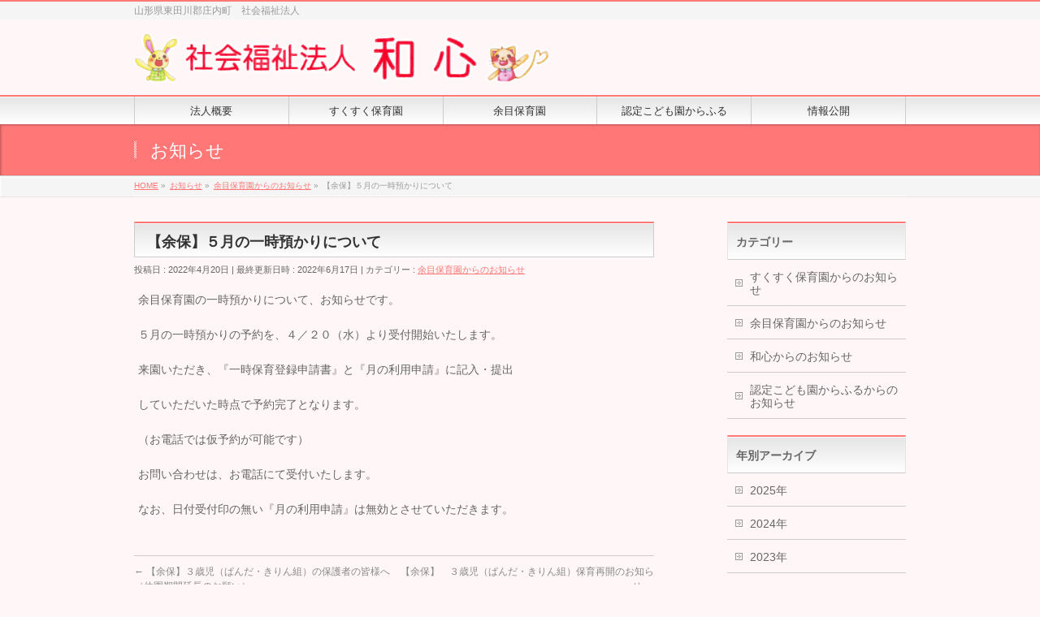

--- FILE ---
content_type: text/html; charset=UTF-8
request_url: http://shafuku-washin.com/info/%E3%80%90%E4%BD%99%E4%BF%9D%E3%80%91%EF%BC%95%E6%9C%88%E3%81%AE%E4%B8%80%E6%99%82%E9%A0%90%E3%81%8B%E3%82%8A%E3%81%AB%E3%81%A4%E3%81%84%E3%81%A6
body_size: 40043
content:
<!DOCTYPE html>
<!--[if IE]>
<meta http-equiv="X-UA-Compatible" content="IE=Edge">
<![endif]-->
<html xmlns:fb="http://ogp.me/ns/fb#" lang="ja">
<head>
<meta charset="UTF-8" />
<link rel="start" href="http://shafuku-washin.com" title="HOME" />

<meta id="viewport" name="viewport" content="width=device-width, initial-scale=1">
<title>【余保】５月の一時預かりについて | 余目保育園からのお知らせ | 社会福祉法人　和心</title>
<!--[if lt IE 9]><script src="http://shafuku-washin.com/wp-content/themes/biz-vektor/js/html5.js"></script><![endif]-->
<meta name='robots' content='max-image-preview:large' />
<meta name="keywords" content="社会福祉法人,和心,保育園,すくすく,余目,庄内町" />
<link rel='dns-prefetch' href='//maxcdn.bootstrapcdn.com' />
<link rel='dns-prefetch' href='//fonts.googleapis.com' />
<link rel="alternate" type="application/rss+xml" title="社会福祉法人　和心 &raquo; フィード" href="http://shafuku-washin.com/feed" />
<link rel="alternate" type="application/rss+xml" title="社会福祉法人　和心 &raquo; コメントフィード" href="http://shafuku-washin.com/comments/feed" />
<meta name="description" content="余目保育園の一時預かりについて、お知らせです。５月の一時預かりの予約を、４／２０（水）より受付開始いたします。来園いただき、『一時保育登録申請書』と『月の利用申請』に記入・提出していただいた時点で予約完了となります。（お電話では仮予約が可能です）お問い合わせは、お電話にて受付いたします。なお、日付受付印の無い『月の利用申請』は無効とさせていただきます。" />
<style type="text/css">.keyColorBG,.keyColorBGh:hover,.keyColor_bg,.keyColor_bg_hover:hover{background-color: #c30000;}.keyColorCl,.keyColorClh:hover,.keyColor_txt,.keyColor_txt_hover:hover{color: #c30000;}.keyColorBd,.keyColorBdh:hover,.keyColor_border,.keyColor_border_hover:hover{border-color: #c30000;}.color_keyBG,.color_keyBGh:hover,.color_key_bg,.color_key_bg_hover:hover{background-color: #c30000;}.color_keyCl,.color_keyClh:hover,.color_key_txt,.color_key_txt_hover:hover{color: #c30000;}.color_keyBd,.color_keyBdh:hover,.color_key_border,.color_key_border_hover:hover{border-color: #c30000;}</style>
<script type="text/javascript">
window._wpemojiSettings = {"baseUrl":"https:\/\/s.w.org\/images\/core\/emoji\/14.0.0\/72x72\/","ext":".png","svgUrl":"https:\/\/s.w.org\/images\/core\/emoji\/14.0.0\/svg\/","svgExt":".svg","source":{"concatemoji":"http:\/\/shafuku-washin.com\/wp-includes\/js\/wp-emoji-release.min.js?ver=6.2.8"}};
/*! This file is auto-generated */
!function(e,a,t){var n,r,o,i=a.createElement("canvas"),p=i.getContext&&i.getContext("2d");function s(e,t){p.clearRect(0,0,i.width,i.height),p.fillText(e,0,0);e=i.toDataURL();return p.clearRect(0,0,i.width,i.height),p.fillText(t,0,0),e===i.toDataURL()}function c(e){var t=a.createElement("script");t.src=e,t.defer=t.type="text/javascript",a.getElementsByTagName("head")[0].appendChild(t)}for(o=Array("flag","emoji"),t.supports={everything:!0,everythingExceptFlag:!0},r=0;r<o.length;r++)t.supports[o[r]]=function(e){if(p&&p.fillText)switch(p.textBaseline="top",p.font="600 32px Arial",e){case"flag":return s("\ud83c\udff3\ufe0f\u200d\u26a7\ufe0f","\ud83c\udff3\ufe0f\u200b\u26a7\ufe0f")?!1:!s("\ud83c\uddfa\ud83c\uddf3","\ud83c\uddfa\u200b\ud83c\uddf3")&&!s("\ud83c\udff4\udb40\udc67\udb40\udc62\udb40\udc65\udb40\udc6e\udb40\udc67\udb40\udc7f","\ud83c\udff4\u200b\udb40\udc67\u200b\udb40\udc62\u200b\udb40\udc65\u200b\udb40\udc6e\u200b\udb40\udc67\u200b\udb40\udc7f");case"emoji":return!s("\ud83e\udef1\ud83c\udffb\u200d\ud83e\udef2\ud83c\udfff","\ud83e\udef1\ud83c\udffb\u200b\ud83e\udef2\ud83c\udfff")}return!1}(o[r]),t.supports.everything=t.supports.everything&&t.supports[o[r]],"flag"!==o[r]&&(t.supports.everythingExceptFlag=t.supports.everythingExceptFlag&&t.supports[o[r]]);t.supports.everythingExceptFlag=t.supports.everythingExceptFlag&&!t.supports.flag,t.DOMReady=!1,t.readyCallback=function(){t.DOMReady=!0},t.supports.everything||(n=function(){t.readyCallback()},a.addEventListener?(a.addEventListener("DOMContentLoaded",n,!1),e.addEventListener("load",n,!1)):(e.attachEvent("onload",n),a.attachEvent("onreadystatechange",function(){"complete"===a.readyState&&t.readyCallback()})),(e=t.source||{}).concatemoji?c(e.concatemoji):e.wpemoji&&e.twemoji&&(c(e.twemoji),c(e.wpemoji)))}(window,document,window._wpemojiSettings);
</script>
<style type="text/css">
img.wp-smiley,
img.emoji {
	display: inline !important;
	border: none !important;
	box-shadow: none !important;
	height: 1em !important;
	width: 1em !important;
	margin: 0 0.07em !important;
	vertical-align: -0.1em !important;
	background: none !important;
	padding: 0 !important;
}
</style>
	<link rel='stylesheet' id='wp-block-library-css' href='http://shafuku-washin.com/wp-includes/css/dist/block-library/style.min.css?ver=6.2.8' type='text/css' media='all' />
<link rel='stylesheet' id='classic-theme-styles-css' href='http://shafuku-washin.com/wp-includes/css/classic-themes.min.css?ver=6.2.8' type='text/css' media='all' />
<style id='global-styles-inline-css' type='text/css'>
body{--wp--preset--color--black: #000000;--wp--preset--color--cyan-bluish-gray: #abb8c3;--wp--preset--color--white: #ffffff;--wp--preset--color--pale-pink: #f78da7;--wp--preset--color--vivid-red: #cf2e2e;--wp--preset--color--luminous-vivid-orange: #ff6900;--wp--preset--color--luminous-vivid-amber: #fcb900;--wp--preset--color--light-green-cyan: #7bdcb5;--wp--preset--color--vivid-green-cyan: #00d084;--wp--preset--color--pale-cyan-blue: #8ed1fc;--wp--preset--color--vivid-cyan-blue: #0693e3;--wp--preset--color--vivid-purple: #9b51e0;--wp--preset--gradient--vivid-cyan-blue-to-vivid-purple: linear-gradient(135deg,rgba(6,147,227,1) 0%,rgb(155,81,224) 100%);--wp--preset--gradient--light-green-cyan-to-vivid-green-cyan: linear-gradient(135deg,rgb(122,220,180) 0%,rgb(0,208,130) 100%);--wp--preset--gradient--luminous-vivid-amber-to-luminous-vivid-orange: linear-gradient(135deg,rgba(252,185,0,1) 0%,rgba(255,105,0,1) 100%);--wp--preset--gradient--luminous-vivid-orange-to-vivid-red: linear-gradient(135deg,rgba(255,105,0,1) 0%,rgb(207,46,46) 100%);--wp--preset--gradient--very-light-gray-to-cyan-bluish-gray: linear-gradient(135deg,rgb(238,238,238) 0%,rgb(169,184,195) 100%);--wp--preset--gradient--cool-to-warm-spectrum: linear-gradient(135deg,rgb(74,234,220) 0%,rgb(151,120,209) 20%,rgb(207,42,186) 40%,rgb(238,44,130) 60%,rgb(251,105,98) 80%,rgb(254,248,76) 100%);--wp--preset--gradient--blush-light-purple: linear-gradient(135deg,rgb(255,206,236) 0%,rgb(152,150,240) 100%);--wp--preset--gradient--blush-bordeaux: linear-gradient(135deg,rgb(254,205,165) 0%,rgb(254,45,45) 50%,rgb(107,0,62) 100%);--wp--preset--gradient--luminous-dusk: linear-gradient(135deg,rgb(255,203,112) 0%,rgb(199,81,192) 50%,rgb(65,88,208) 100%);--wp--preset--gradient--pale-ocean: linear-gradient(135deg,rgb(255,245,203) 0%,rgb(182,227,212) 50%,rgb(51,167,181) 100%);--wp--preset--gradient--electric-grass: linear-gradient(135deg,rgb(202,248,128) 0%,rgb(113,206,126) 100%);--wp--preset--gradient--midnight: linear-gradient(135deg,rgb(2,3,129) 0%,rgb(40,116,252) 100%);--wp--preset--duotone--dark-grayscale: url('#wp-duotone-dark-grayscale');--wp--preset--duotone--grayscale: url('#wp-duotone-grayscale');--wp--preset--duotone--purple-yellow: url('#wp-duotone-purple-yellow');--wp--preset--duotone--blue-red: url('#wp-duotone-blue-red');--wp--preset--duotone--midnight: url('#wp-duotone-midnight');--wp--preset--duotone--magenta-yellow: url('#wp-duotone-magenta-yellow');--wp--preset--duotone--purple-green: url('#wp-duotone-purple-green');--wp--preset--duotone--blue-orange: url('#wp-duotone-blue-orange');--wp--preset--font-size--small: 13px;--wp--preset--font-size--medium: 20px;--wp--preset--font-size--large: 36px;--wp--preset--font-size--x-large: 42px;--wp--preset--spacing--20: 0.44rem;--wp--preset--spacing--30: 0.67rem;--wp--preset--spacing--40: 1rem;--wp--preset--spacing--50: 1.5rem;--wp--preset--spacing--60: 2.25rem;--wp--preset--spacing--70: 3.38rem;--wp--preset--spacing--80: 5.06rem;--wp--preset--shadow--natural: 6px 6px 9px rgba(0, 0, 0, 0.2);--wp--preset--shadow--deep: 12px 12px 50px rgba(0, 0, 0, 0.4);--wp--preset--shadow--sharp: 6px 6px 0px rgba(0, 0, 0, 0.2);--wp--preset--shadow--outlined: 6px 6px 0px -3px rgba(255, 255, 255, 1), 6px 6px rgba(0, 0, 0, 1);--wp--preset--shadow--crisp: 6px 6px 0px rgba(0, 0, 0, 1);}:where(.is-layout-flex){gap: 0.5em;}body .is-layout-flow > .alignleft{float: left;margin-inline-start: 0;margin-inline-end: 2em;}body .is-layout-flow > .alignright{float: right;margin-inline-start: 2em;margin-inline-end: 0;}body .is-layout-flow > .aligncenter{margin-left: auto !important;margin-right: auto !important;}body .is-layout-constrained > .alignleft{float: left;margin-inline-start: 0;margin-inline-end: 2em;}body .is-layout-constrained > .alignright{float: right;margin-inline-start: 2em;margin-inline-end: 0;}body .is-layout-constrained > .aligncenter{margin-left: auto !important;margin-right: auto !important;}body .is-layout-constrained > :where(:not(.alignleft):not(.alignright):not(.alignfull)){max-width: var(--wp--style--global--content-size);margin-left: auto !important;margin-right: auto !important;}body .is-layout-constrained > .alignwide{max-width: var(--wp--style--global--wide-size);}body .is-layout-flex{display: flex;}body .is-layout-flex{flex-wrap: wrap;align-items: center;}body .is-layout-flex > *{margin: 0;}:where(.wp-block-columns.is-layout-flex){gap: 2em;}.has-black-color{color: var(--wp--preset--color--black) !important;}.has-cyan-bluish-gray-color{color: var(--wp--preset--color--cyan-bluish-gray) !important;}.has-white-color{color: var(--wp--preset--color--white) !important;}.has-pale-pink-color{color: var(--wp--preset--color--pale-pink) !important;}.has-vivid-red-color{color: var(--wp--preset--color--vivid-red) !important;}.has-luminous-vivid-orange-color{color: var(--wp--preset--color--luminous-vivid-orange) !important;}.has-luminous-vivid-amber-color{color: var(--wp--preset--color--luminous-vivid-amber) !important;}.has-light-green-cyan-color{color: var(--wp--preset--color--light-green-cyan) !important;}.has-vivid-green-cyan-color{color: var(--wp--preset--color--vivid-green-cyan) !important;}.has-pale-cyan-blue-color{color: var(--wp--preset--color--pale-cyan-blue) !important;}.has-vivid-cyan-blue-color{color: var(--wp--preset--color--vivid-cyan-blue) !important;}.has-vivid-purple-color{color: var(--wp--preset--color--vivid-purple) !important;}.has-black-background-color{background-color: var(--wp--preset--color--black) !important;}.has-cyan-bluish-gray-background-color{background-color: var(--wp--preset--color--cyan-bluish-gray) !important;}.has-white-background-color{background-color: var(--wp--preset--color--white) !important;}.has-pale-pink-background-color{background-color: var(--wp--preset--color--pale-pink) !important;}.has-vivid-red-background-color{background-color: var(--wp--preset--color--vivid-red) !important;}.has-luminous-vivid-orange-background-color{background-color: var(--wp--preset--color--luminous-vivid-orange) !important;}.has-luminous-vivid-amber-background-color{background-color: var(--wp--preset--color--luminous-vivid-amber) !important;}.has-light-green-cyan-background-color{background-color: var(--wp--preset--color--light-green-cyan) !important;}.has-vivid-green-cyan-background-color{background-color: var(--wp--preset--color--vivid-green-cyan) !important;}.has-pale-cyan-blue-background-color{background-color: var(--wp--preset--color--pale-cyan-blue) !important;}.has-vivid-cyan-blue-background-color{background-color: var(--wp--preset--color--vivid-cyan-blue) !important;}.has-vivid-purple-background-color{background-color: var(--wp--preset--color--vivid-purple) !important;}.has-black-border-color{border-color: var(--wp--preset--color--black) !important;}.has-cyan-bluish-gray-border-color{border-color: var(--wp--preset--color--cyan-bluish-gray) !important;}.has-white-border-color{border-color: var(--wp--preset--color--white) !important;}.has-pale-pink-border-color{border-color: var(--wp--preset--color--pale-pink) !important;}.has-vivid-red-border-color{border-color: var(--wp--preset--color--vivid-red) !important;}.has-luminous-vivid-orange-border-color{border-color: var(--wp--preset--color--luminous-vivid-orange) !important;}.has-luminous-vivid-amber-border-color{border-color: var(--wp--preset--color--luminous-vivid-amber) !important;}.has-light-green-cyan-border-color{border-color: var(--wp--preset--color--light-green-cyan) !important;}.has-vivid-green-cyan-border-color{border-color: var(--wp--preset--color--vivid-green-cyan) !important;}.has-pale-cyan-blue-border-color{border-color: var(--wp--preset--color--pale-cyan-blue) !important;}.has-vivid-cyan-blue-border-color{border-color: var(--wp--preset--color--vivid-cyan-blue) !important;}.has-vivid-purple-border-color{border-color: var(--wp--preset--color--vivid-purple) !important;}.has-vivid-cyan-blue-to-vivid-purple-gradient-background{background: var(--wp--preset--gradient--vivid-cyan-blue-to-vivid-purple) !important;}.has-light-green-cyan-to-vivid-green-cyan-gradient-background{background: var(--wp--preset--gradient--light-green-cyan-to-vivid-green-cyan) !important;}.has-luminous-vivid-amber-to-luminous-vivid-orange-gradient-background{background: var(--wp--preset--gradient--luminous-vivid-amber-to-luminous-vivid-orange) !important;}.has-luminous-vivid-orange-to-vivid-red-gradient-background{background: var(--wp--preset--gradient--luminous-vivid-orange-to-vivid-red) !important;}.has-very-light-gray-to-cyan-bluish-gray-gradient-background{background: var(--wp--preset--gradient--very-light-gray-to-cyan-bluish-gray) !important;}.has-cool-to-warm-spectrum-gradient-background{background: var(--wp--preset--gradient--cool-to-warm-spectrum) !important;}.has-blush-light-purple-gradient-background{background: var(--wp--preset--gradient--blush-light-purple) !important;}.has-blush-bordeaux-gradient-background{background: var(--wp--preset--gradient--blush-bordeaux) !important;}.has-luminous-dusk-gradient-background{background: var(--wp--preset--gradient--luminous-dusk) !important;}.has-pale-ocean-gradient-background{background: var(--wp--preset--gradient--pale-ocean) !important;}.has-electric-grass-gradient-background{background: var(--wp--preset--gradient--electric-grass) !important;}.has-midnight-gradient-background{background: var(--wp--preset--gradient--midnight) !important;}.has-small-font-size{font-size: var(--wp--preset--font-size--small) !important;}.has-medium-font-size{font-size: var(--wp--preset--font-size--medium) !important;}.has-large-font-size{font-size: var(--wp--preset--font-size--large) !important;}.has-x-large-font-size{font-size: var(--wp--preset--font-size--x-large) !important;}
.wp-block-navigation a:where(:not(.wp-element-button)){color: inherit;}
:where(.wp-block-columns.is-layout-flex){gap: 2em;}
.wp-block-pullquote{font-size: 1.5em;line-height: 1.6;}
</style>
<link rel='stylesheet' id='foobox-free-min-css' href='http://shafuku-washin.com/wp-content/plugins/foobox-image-lightbox/free/css/foobox.free.min.css?ver=2.7.27' type='text/css' media='all' />
<link rel='stylesheet' id='Biz_Vektor_common_style-css' href='http://shafuku-washin.com/wp-content/themes/biz-vektor/css/bizvektor_common_min.css?ver=1.9.12' type='text/css' media='all' />
<link rel='stylesheet' id='Biz_Vektor_Design_style-css' href='http://shafuku-washin.com/wp-content/themes/biz-vektor/design_skins/001/001.css?ver=1.9.12' type='text/css' media='all' />
<link rel='stylesheet' id='Biz_Vektor_plugin_sns_style-css' href='http://shafuku-washin.com/wp-content/themes/biz-vektor/plugins/sns/style_bizvektor_sns.css?ver=6.2.8' type='text/css' media='all' />
<link rel='stylesheet' id='Biz_Vektor_add_font_awesome-css' href='//maxcdn.bootstrapcdn.com/font-awesome/4.3.0/css/font-awesome.min.css?ver=6.2.8' type='text/css' media='all' />
<link rel='stylesheet' id='Biz_Vektor_add_web_fonts-css' href='//fonts.googleapis.com/css?family=Droid+Sans%3A700%7CLato%3A900%7CAnton&#038;ver=6.2.8' type='text/css' media='all' />
<link rel='stylesheet' id='tablepress-default-css' href='http://shafuku-washin.com/wp-content/tablepress-combined.min.css?ver=32' type='text/css' media='all' />
<script type='text/javascript' src='http://shafuku-washin.com/wp-includes/js/jquery/jquery.min.js?ver=3.6.4' id='jquery-core-js'></script>
<script type='text/javascript' src='http://shafuku-washin.com/wp-includes/js/jquery/jquery-migrate.min.js?ver=3.4.0' id='jquery-migrate-js'></script>
<script type='text/javascript' id='foobox-free-min-js-before'>
/* Run FooBox FREE (v2.7.27) */
var FOOBOX = window.FOOBOX = {
	ready: true,
	disableOthers: false,
	o: {wordpress: { enabled: true }, countMessage:'image %index of %total', captions: { dataTitle: ["captionTitle","title"], dataDesc: ["captionDesc","description"] }, excludes:'.fbx-link,.nofoobox,.nolightbox,a[href*="pinterest.com/pin/create/button/"]', affiliate : { enabled: false }},
	selectors: [
		".gallery", ".wp-block-gallery", ".wp-caption", ".wp-block-image", "a:has(img[class*=wp-image-])", ".foobox"
	],
	pre: function( $ ){
		// Custom JavaScript (Pre)
		
	},
	post: function( $ ){
		// Custom JavaScript (Post)
		
		// Custom Captions Code
		
	},
	custom: function( $ ){
		// Custom Extra JS
		
	}
};
</script>
<script type='text/javascript' src='http://shafuku-washin.com/wp-content/plugins/foobox-image-lightbox/free/js/foobox.free.min.js?ver=2.7.27' id='foobox-free-min-js'></script>
<link rel="https://api.w.org/" href="http://shafuku-washin.com/wp-json/" /><link rel="EditURI" type="application/rsd+xml" title="RSD" href="http://shafuku-washin.com/xmlrpc.php?rsd" />
<link rel="wlwmanifest" type="application/wlwmanifest+xml" href="http://shafuku-washin.com/wp-includes/wlwmanifest.xml" />
<link rel="canonical" href="http://shafuku-washin.com/info/%e3%80%90%e4%bd%99%e4%bf%9d%e3%80%91%ef%bc%95%e6%9c%88%e3%81%ae%e4%b8%80%e6%99%82%e9%a0%90%e3%81%8b%e3%82%8a%e3%81%ab%e3%81%a4%e3%81%84%e3%81%a6" />
<link rel='shortlink' href='http://shafuku-washin.com/?p=2279' />
<link rel="alternate" type="application/json+oembed" href="http://shafuku-washin.com/wp-json/oembed/1.0/embed?url=http%3A%2F%2Fshafuku-washin.com%2Finfo%2F%25e3%2580%2590%25e4%25bd%2599%25e4%25bf%259d%25e3%2580%2591%25ef%25bc%2595%25e6%259c%2588%25e3%2581%25ae%25e4%25b8%2580%25e6%2599%2582%25e9%25a0%2590%25e3%2581%258b%25e3%2582%258a%25e3%2581%25ab%25e3%2581%25a4%25e3%2581%2584%25e3%2581%25a6" />
<link rel="alternate" type="text/xml+oembed" href="http://shafuku-washin.com/wp-json/oembed/1.0/embed?url=http%3A%2F%2Fshafuku-washin.com%2Finfo%2F%25e3%2580%2590%25e4%25bd%2599%25e4%25bf%259d%25e3%2580%2591%25ef%25bc%2595%25e6%259c%2588%25e3%2581%25ae%25e4%25b8%2580%25e6%2599%2582%25e9%25a0%2590%25e3%2581%258b%25e3%2582%258a%25e3%2581%25ab%25e3%2581%25a4%25e3%2581%2584%25e3%2581%25a6&#038;format=xml" />
<!-- [ BizVektor OGP ] -->
<meta property="og:site_name" content="社会福祉法人　和心" />
<meta property="og:url" content="http://shafuku-washin.com/info/%e3%80%90%e4%bd%99%e4%bf%9d%e3%80%91%ef%bc%95%e6%9c%88%e3%81%ae%e4%b8%80%e6%99%82%e9%a0%90%e3%81%8b%e3%82%8a%e3%81%ab%e3%81%a4%e3%81%84%e3%81%a6" />
<meta property="fb:app_id" content="" />
<meta property="og:type" content="article" />
<meta property="og:title" content="【余保】５月の一時預かりについて | 社会福祉法人　和心" />
<meta property="og:description" content="余目保育園の一時預かりについて、お知らせです。  ５月の一時預かりの予約を、４／２０（水）より受付開始いたします。  来園いただき、『一時保育登録申請書』と『月の利用申請』に記入・提出  していただいた時点で予約完了となります。  （お電話では仮予約が可能です）  お問い合わせは、お電話にて受付いたします。  なお、日付受付印の無い『月の利用申請』は無効とさせていただきます。" />
<!-- [ /BizVektor OGP ] -->
<!--[if lte IE 8]>
<link rel="stylesheet" type="text/css" media="all" href="http://shafuku-washin.com/wp-content/themes/biz-vektor/design_skins/001/001_oldie.css" />
<![endif]-->
<link rel="pingback" href="http://shafuku-washin.com/xmlrpc.php" />
<style type="text/css" id="custom-background-css">
body.custom-background { background-color: #fff7f7; }
</style>
	<link rel="icon" href="http://shafuku-washin.com/wp-content/uploads/2017/01/cropped-logo-32x32.png" sizes="32x32" />
<link rel="icon" href="http://shafuku-washin.com/wp-content/uploads/2017/01/cropped-logo-192x192.png" sizes="192x192" />
<link rel="apple-touch-icon" href="http://shafuku-washin.com/wp-content/uploads/2017/01/cropped-logo-180x180.png" />
<meta name="msapplication-TileImage" content="http://shafuku-washin.com/wp-content/uploads/2017/01/cropped-logo-270x270.png" />
		<style type="text/css">
a	{ color:#ff7777; }
a:hover	{ color:#dd3333;}

a.btn,
.linkBtn.linkBtnS a,
.linkBtn.linkBtnM a,
.moreLink a,
.btn.btnS a,
.btn.btnM a,
.btn.btnL a,
#content p.btn.btnL input,
input[type=button],
input[type=submit],
#searchform input[type=submit],
p.form-submit input[type=submit],
form#searchform input#searchsubmit,
#content form input.wpcf7-submit,
#confirm-button input	{ background-color:#ff7777;color:#f5f5f5; }

.moreLink a:hover,
.btn.btnS a:hover,
.btn.btnM a:hover,
.btn.btnL a:hover	{ background-color:#dd3333; color:#f5f5f5;}

#headerTop { border-top-color:#ff7777;}
#header #headContact #headContactTel	{color:#ff7777;}

#gMenu	{ border-top:2px solid #ff7777; }
#gMenu h3.assistive-text {
background-color:#ff7777;
border-right:1px solid #ba0000;
background: -webkit-gradient(linear, 0 0, 0 bottom, from(#ff7777), to(#ba0000));
background: -moz-linear-gradient(#ff7777, #ba0000);
background: linear-gradient(#ff7777, #ba0000);
-ms-filter: "progid:DXImageTransform.Microsoft.Gradient(StartColorStr=#ff7777, EndColorStr=#ba0000)";
}

#gMenu .menu li.current_page_item > a,
#gMenu .menu li > a:hover { background-color:#ff7777; }

#pageTitBnr	{ background-color:#ff7777; }

#panList a	{ color:#ff7777; }
#panList a:hover	{ color:#dd3333; }

#content h2,
#content h1.contentTitle,
#content h1.entryPostTitle { border-top:2px solid #ff7777;}
#content h3	{ border-left-color:#ff7777;}
#content h4,
#content dt	{ color:#ff7777; }

#content .infoList .infoCate a:hover	{ background-color:#ff7777; }

#content .child_page_block h4 a	{ border-color:#ff7777; }
#content .child_page_block h4 a:hover,
#content .child_page_block p a:hover	{ color:#ff7777; }

#content .childPageBox ul li.current_page_item li a	{ color:#ff7777; }

#content .mainFootContact p.mainFootTxt span.mainFootTel	{ color:#ff7777; }
#content .mainFootContact .mainFootBt a			{ background-color:#ff7777; }
#content .mainFootContact .mainFootBt a:hover	{ background-color:#dd3333; }

.sideTower .localHead	{ border-top-color:#ff7777; }
.sideTower li.sideBnr#sideContact a		{ background-color:#ff7777; }
.sideTower li.sideBnr#sideContact a:hover	{ background-color:#dd3333; }
.sideTower .sideWidget h4	{ border-left-color:#ff7777; }

#pagetop a	{ background-color:#ff7777; }
#footMenu	{ background-color:#ff7777;border-top-color:#ba0000; }

#topMainBnr	{ background-color:#ff7777; }
#topMainBnrFrame a.slideFrame:hover	{ border:4px solid #dd3333; }

#topPr .topPrInner h3	{ border-left-color:#ff7777 ; }
#topPr .topPrInner p.moreLink a	{ background-color:#ff7777; }
#topPr .topPrInner p.moreLink a:hover { background-color:#dd3333; }

.paging span,
.paging a	{ color:#ff7777;border:1px solid #ff7777; }
.paging span.current,
.paging a:hover	{ background-color:#ff7777; }

@media (min-width: 770px) {
#gMenu .menu > li.current_page_item > a,
#gMenu .menu > li.current-menu-item > a,
#gMenu .menu > li.current_page_ancestor > a ,
#gMenu .menu > li.current-page-ancestor > a ,
#gMenu .menu > li > a:hover	{
background-color:#ff7777;
border-right:1px solid #ba0000;
background: -webkit-gradient(linear, 0 0, 0 bottom, from(#ff7777), to(#ba0000));
background: -moz-linear-gradient(#ff7777, #ba0000);
background: linear-gradient(#ff7777, #ba0000);
-ms-filter: "progid:DXImageTransform.Microsoft.Gradient(StartColorStr=#ff7777, EndColorStr=#ba0000)";
}
}
		</style>
<!--[if lte IE 8]>
<style type="text/css">
#gMenu .menu > li.current_page_item > a,
#gMenu .menu > li.current_menu_item > a,
#gMenu .menu > li.current_page_ancestor > a ,
#gMenu .menu > li.current-page-ancestor > a ,
#gMenu .menu > li > a:hover	{
background-color:#ff7777;
border-right:1px solid #ba0000;
background: -webkit-gradient(linear, 0 0, 0 bottom, from(#ff7777), to(#ba0000));
background: -moz-linear-gradient(#ff7777, #ba0000);
background: linear-gradient(#ff7777, #ba0000);
-ms-filter: "progid:DXImageTransform.Microsoft.Gradient(StartColorStr=#ff7777, EndColorStr=#ba0000)";
}
</style>
<![endif]-->

	<style type="text/css">
/*-------------------------------------------*/
/*	menu divide
/*-------------------------------------------*/
@media (min-width: 970px) { #gMenu .menu > li { width:20%; text-align:center; } }
</style>
<!--[if lte IE 8]>
<style type="text/css">
#gMenu .menu li { width:px; text-align:center; }
#gMenu .menu li.current_page_item,
#gMenu .menu li.current_page_ancestor { width:px; }
</style>
<![endif]-->
<style type="text/css">
/*-------------------------------------------*/
/*	font
/*-------------------------------------------*/
h1,h2,h3,h4,h4,h5,h6,#header #site-title,#pageTitBnr #pageTitInner #pageTit,#content .leadTxt,#sideTower .localHead {font-family: "ヒラギノ角ゴ Pro W3","Hiragino Kaku Gothic Pro","メイリオ",Meiryo,Osaka,"ＭＳ Ｐゴシック","MS PGothic",sans-serif; }
#pageTitBnr #pageTitInner #pageTit { font-weight:lighter; }
#gMenu .menu li a strong {font-family: "ヒラギノ角ゴ Pro W3","Hiragino Kaku Gothic Pro","メイリオ",Meiryo,Osaka,"ＭＳ Ｐゴシック","MS PGothic",sans-serif; }
</style>
<link rel="stylesheet" href="http://shafuku-washin.com/wp-content/themes/biz-vektor/style.css" type="text/css" media="all" />
<style type="text/css">
#powerd{display:none}</style>
	<script>
  (function(i,s,o,g,r,a,m){i['GoogleAnalyticsObject']=r;i[r]=i[r]||function(){
  (i[r].q=i[r].q||[]).push(arguments)},i[r].l=1*new Date();a=s.createElement(o),
  m=s.getElementsByTagName(o)[0];a.async=1;a.src=g;m.parentNode.insertBefore(a,m)
  })(window,document,'script','https://www.google-analytics.com/analytics.js','ga');

  ga('create', 'UA-96553805-1', 'auto');
  ga('send', 'pageview');

</script>
</head>

<body class="info-template-default single single-info postid-2279 custom-background two-column right-sidebar">

<div id="fb-root"></div>

<div id="wrap">

<!--[if lte IE 8]>
<div id="eradi_ie_box">
<div class="alert_title">ご利用の <span style="font-weight: bold;">Internet Exproler</span> は古すぎます。</div>
<p>あなたがご利用の Internet Explorer はすでにサポートが終了しているため、正しい表示・動作を保証しておりません。<br />
古い Internet Exproler はセキュリティーの観点からも、<a href="https://www.microsoft.com/ja-jp/windows/lifecycle/iesupport/" target="_blank" >新しいブラウザに移行する事が強く推奨されています。</a><br />
<a href="http://windows.microsoft.com/ja-jp/internet-explorer/" target="_blank" >最新のInternet Exproler</a> や <a href="https://www.microsoft.com/ja-jp/windows/microsoft-edge" target="_blank" >Edge</a> を利用するか、<a href="https://www.google.co.jp/chrome/browser/index.html" target="_blank">Chrome</a> や <a href="https://www.mozilla.org/ja/firefox/new/" target="_blank">Firefox</a> など、より早くて快適なブラウザをご利用ください。</p>
</div>
<![endif]-->

<!-- [ #headerTop ] -->
<div id="headerTop">
<div class="innerBox">
<div id="site-description">山形県東田川郡庄内町　社会福祉法人</div>
</div>
</div><!-- [ /#headerTop ] -->

<!-- [ #header ] -->
<div id="header">
<div id="headerInner" class="innerBox">
<!-- [ #headLogo ] -->
<div id="site-title">
<a href="http://shafuku-washin.com/" title="社会福祉法人　和心" rel="home">
<img src="//shafuku-washin.com/wp-content/uploads/2017/02/logo4.png" alt="社会福祉法人　和心" /></a>
</div>
<!-- [ /#headLogo ] -->

<!-- [ #headContact ] -->
<!-- [ /#headContact ] -->

</div>
<!-- #headerInner -->
</div>
<!-- [ /#header ] -->


<!-- [ #gMenu ] -->
<div id="gMenu" class="itemClose">
<div id="gMenuInner" class="innerBox">
<h3 class="assistive-text" onclick="showHide('gMenu');"><span>MENU</span></h3>
<div class="skip-link screen-reader-text">
	<a href="#content" title="メニューを飛ばす">メニューを飛ばす</a>
</div>
<div class="menu-%e5%92%8c%e5%bf%83%e3%83%a1%e3%83%8b%e3%83%a5%e3%83%bc-container"><ul id="menu-%e5%92%8c%e5%bf%83%e3%83%a1%e3%83%8b%e3%83%a5%e3%83%bc" class="menu"><li id="menu-item-36" class="menu-item menu-item-type-post_type menu-item-object-page"><a href="http://shafuku-washin.com/about"><strong>法人概要</strong></a></li>
<li id="menu-item-33" class="menu-item menu-item-type-post_type menu-item-object-page menu-item-has-children"><a href="http://shafuku-washin.com/sukuho"><strong>すくすく保育園</strong></a>
<ul class="sub-menu">
	<li id="menu-item-217" class="menu-item menu-item-type-post_type menu-item-object-page"><a href="http://shafuku-washin.com/sukuho/sukuho_info">概要</a></li>
	<li id="menu-item-34" class="menu-item menu-item-type-post_type menu-item-object-page"><a href="http://shafuku-washin.com/sukuho/sukuho_event">年間行事（令和7年度）</a></li>
	<li id="menu-item-4111" class="menu-item menu-item-type-post_type menu-item-object-page"><a href="http://shafuku-washin.com/sukuho/%e5%9c%92%e9%96%8b%e6%94%be">園開放</a></li>
</ul>
</li>
<li id="menu-item-31" class="menu-item menu-item-type-post_type menu-item-object-page menu-item-has-children"><a href="http://shafuku-washin.com/amaho"><strong>余目保育園</strong></a>
<ul class="sub-menu">
	<li id="menu-item-216" class="menu-item menu-item-type-post_type menu-item-object-page"><a href="http://shafuku-washin.com/amaho/amaho_info">概要</a></li>
	<li id="menu-item-30" class="menu-item menu-item-type-post_type menu-item-object-page"><a href="http://shafuku-washin.com/amaho/amaho_event">年間行事（令和７年度）</a></li>
	<li id="menu-item-250" class="menu-item menu-item-type-post_type menu-item-object-page"><a href="http://shafuku-washin.com/?page_id=247">一時預かり保育</a></li>
	<li id="menu-item-175" class="menu-item menu-item-type-post_type menu-item-object-page"><a href="http://shafuku-washin.com/amaho/nursery_facility_hot">病児病後児保育施設『ほっと』</a></li>
	<li id="menu-item-115" class="menu-item menu-item-type-post_type menu-item-object-page"><a href="http://shafuku-washin.com/amaho/amaho_regform">登録用紙ダウンロード</a></li>
	<li id="menu-item-694" class="menu-item menu-item-type-post_type menu-item-object-page"><a href="http://shafuku-washin.com/amaho/en_kaiho">園開放</a></li>
</ul>
</li>
<li id="menu-item-2487" class="menu-item menu-item-type-post_type menu-item-object-page menu-item-has-children"><a href="http://shafuku-washin.com/colorful"><strong>認定こども園からふる</strong></a>
<ul class="sub-menu">
	<li id="menu-item-2491" class="menu-item menu-item-type-post_type menu-item-object-page"><a href="http://shafuku-washin.com/colorful/colorful_info">概要</a></li>
	<li id="menu-item-2490" class="menu-item menu-item-type-post_type menu-item-object-page"><a href="http://shafuku-washin.com/colorful/colorful_event">年間行事</a></li>
	<li id="menu-item-2489" class="menu-item menu-item-type-post_type menu-item-object-page"><a href="http://shafuku-washin.com/colorful/colorful_itichihoiku">一時預かり保育</a></li>
	<li id="menu-item-2488" class="menu-item menu-item-type-post_type menu-item-object-page"><a href="http://shafuku-washin.com/colorful/colorful_en_kaiho">園開放</a></li>
</ul>
</li>
<li id="menu-item-37" class="menu-item menu-item-type-post_type menu-item-object-page"><a href="http://shafuku-washin.com/info_disclosure"><strong>情報公開</strong></a></li>
</ul></div>
</div><!-- [ /#gMenuInner ] -->
</div>
<!-- [ /#gMenu ] -->


<div id="pageTitBnr">
<div class="innerBox">
<div id="pageTitInner">
<div id="pageTit">
お知らせ</div>
</div><!-- [ /#pageTitInner ] -->
</div>
</div><!-- [ /#pageTitBnr ] -->
<!-- [ #panList ] -->
<div id="panList">
<div id="panListInner" class="innerBox">
<ul><li id="panHome"><a href="http://shafuku-washin.com"><span>HOME</span></a> &raquo; </li><li itemscope itemtype="http://data-vocabulary.org/Breadcrumb"><a href="http://shafuku-washin.sakura.ne.jp/info/" itemprop="url"><span itemprop="title">お知らせ</span></a> &raquo; </li><li itemscope itemtype="http://data-vocabulary.org/Breadcrumb"><a href="http://shafuku-washin.com/info-cat/amaho_news/" itemprop="url"><span itemprop="title">余目保育園からのお知らせ</span></a> &raquo; </li><li><span>【余保】５月の一時預かりについて</span></li></ul></div>
</div>
<!-- [ /#panList ] -->

<div id="main">
<!-- [ #container ] -->
<div id="container" class="innerBox">
	<!-- [ #content ] -->
	<div id="content" class="content">

<!-- [ #post- ] -->
<div id="post-2279" class="post-2279 info type-info status-publish hentry info-cat-amaho_news">
	<h1 class="entryPostTitle entry-title">【余保】５月の一時預かりについて</h1>
	<div class="entry-meta">
<span class="published">投稿日 : 2022年4月20日</span>
<span class="updated entry-meta-items">最終更新日時 : 2022年6月17日</span>
<span class="vcard author entry-meta-items">投稿者 : <span class="fn">余目保育園管理者</span></span>
<span class="tags entry-meta-items">カテゴリー :  <a href="http://shafuku-washin.com/info-cat/amaho_news" rel="tag">余目保育園からのお知らせ</a></span>
</div>
<!-- .entry-meta -->
	<div class="entry-content post-content">
		<p>余目保育園の一時預かりについて、お知らせです。</p>
<p>５月の一時預かりの予約を、４／２０（水）より受付開始いたします。</p>
<p>来園いただき、『一時保育登録申請書』と『月の利用申請』に記入・提出</p>
<p>していただいた時点で予約完了となります。</p>
<p>（お電話では仮予約が可能です）</p>
<p>お問い合わせは、お電話にて受付いたします。</p>
<p>なお、日付受付印の無い『月の利<span style="font-size: 14.08px;">用</span><span style="font-size: 14.08px;">申請』は無効とさせていただきます。</span></p>
			</div><!-- .entry-content -->



</div>
<!-- [ /#post- ] -->

<div id="nav-below" class="navigation">
	<div class="nav-previous"><a href="http://shafuku-washin.com/info/%e3%80%90%e4%bd%99%e4%bf%9d%e3%80%91%ef%bc%93%e6%ad%b3%e5%85%90%ef%bc%88%e3%81%b1%e3%82%93%e3%81%a0%e3%83%bb%e3%81%8d%e3%82%8a%e3%82%93%e7%b5%84%ef%bc%89%e3%81%ae%e4%bf%9d%e8%ad%b7%e8%80%85%e3%81%ae" rel="prev"><span class="meta-nav">&larr;</span> 【余保】３歳児（ぱんだ・きりん組）の保護者の皆様へ（休園期間延長のお願い）</a></div>
	<div class="nav-next"><a href="http://shafuku-washin.com/info/%e3%80%90%e4%bd%99%e4%bf%9d%e3%80%91%e3%80%80%ef%bc%93%e6%ad%b3%e5%85%90%ef%bc%88%e3%81%b1%e3%82%93%e3%81%a0%e3%83%bb%e3%81%8d%e3%82%8a%e3%82%93%e7%b5%84%ef%bc%89%e4%bf%9d%e8%82%b2%e5%86%8d%e9%96%8b" rel="next">【余保】　３歳児（ぱんだ・きりん組）保育再開のお知らせ <span class="meta-nav">&rarr;</span></a></div>
</div><!-- #nav-below -->


<div id="comments">





</div><!-- #comments -->



</div>
<!-- [ /#content ] -->

<!-- [ #sideTower ] -->
<div id="sideTower" class="sideTower">
			<div class="localSection sideWidget">
		<div class="localNaviBox">
		<h3 class="localHead">カテゴリー</h3>
		<ul class="localNavi">
	    	<li class="cat-item cat-item-5"><a href="http://shafuku-washin.com/info-cat/sukusuku_news">すくすく保育園からのお知らせ</a>
</li>
	<li class="cat-item cat-item-6"><a href="http://shafuku-washin.com/info-cat/amaho_news">余目保育園からのお知らせ</a>
</li>
	<li class="cat-item cat-item-4"><a href="http://shafuku-washin.com/info-cat/washin_news">和心からのお知らせ</a>
</li>
	<li class="cat-item cat-item-7"><a href="http://shafuku-washin.com/info-cat/colorful_news">認定こども園からふるからのお知らせ</a>
</li>
		</ul>
		</div>
		</div>
	
	<div class="localSection sideWidget">
	<div class="localNaviBox">
	<h3 class="localHead">年別アーカイブ</h3>
	<ul class="localNavi">
		<li><a href='http://shafuku-washin.com/2025?post_type=info'>2025年</a></li>
	<li><a href='http://shafuku-washin.com/2024?post_type=info'>2024年</a></li>
	<li><a href='http://shafuku-washin.com/2023?post_type=info'>2023年</a></li>
	<li><a href='http://shafuku-washin.com/2022?post_type=info'>2022年</a></li>
	<li><a href='http://shafuku-washin.com/2021?post_type=info'>2021年</a></li>
	<li><a href='http://shafuku-washin.com/2020?post_type=info'>2020年</a></li>
	<li><a href='http://shafuku-washin.com/2019?post_type=info'>2019年</a></li>
	<li><a href='http://shafuku-washin.com/2018?post_type=info'>2018年</a></li>
	<li><a href='http://shafuku-washin.com/2017?post_type=info'>2017年</a></li>
	</ul>
	</div>
	</div>

	</div>
<!-- [ /#sideTower ] -->
</div>
<!-- [ /#container ] -->

</div><!-- #main -->

<div id="back-top">
<a href="#wrap">
	<img id="pagetop" src="http://shafuku-washin.com/wp-content/themes/biz-vektor/js/res-vektor/images/footer_pagetop.png" alt="PAGETOP" />
</a>
</div>

<!-- [ #footerSection ] -->
<div id="footerSection">

	<div id="pagetop">
	<div id="pagetopInner" class="innerBox">
	<a href="#wrap">PAGETOP</a>
	</div>
	</div>

	<div id="footMenu">
	<div id="footMenuInner" class="innerBox">
		</div>
	</div>

	<!-- [ #footer ] -->
	<div id="footer">
	<!-- [ #footerInner ] -->
	<div id="footerInner" class="innerBox">
		<dl id="footerOutline">
		<dt>社会福祉法人　和心</dt>
		<dd>
		〒999-7781<br />
山形県東田川郡庄内町余目字大塚39-1		</dd>
		</dl>
		<!-- [ #footerSiteMap ] -->
		<div id="footerSiteMap">
</div>
		<!-- [ /#footerSiteMap ] -->
	</div>
	<!-- [ /#footerInner ] -->
	</div>
	<!-- [ /#footer ] -->

	<!-- [ #siteBottom ] -->
	<div id="siteBottom">
	<div id="siteBottomInner" class="innerBox">
	<div id="copy">Copyright &copy; <a href="http://shafuku-washin.com/" rel="home">社会福祉法人　和心</a> All Rights Reserved.</div><div id="powerd">Powered by <a href="https://ja.wordpress.org/">WordPress</a> &amp; <a href="http://bizvektor.com" target="_blank" title="無料WordPressテーマ BizVektor(ビズベクトル)"> BizVektor Theme</a> by <a href="http://www.vektor-inc.co.jp" target="_blank" title="株式会社ベクトル -ウェブサイト制作・WordPressカスタマイズ- [ 愛知県名古屋市 ]">Vektor,Inc.</a> technology.</div>	</div>
	</div>
	<!-- [ /#siteBottom ] -->
</div>
<!-- [ /#footerSection ] -->
</div>
<!-- [ /#wrap ] -->
<script type='text/javascript' src='http://shafuku-washin.com/wp-includes/js/comment-reply.min.js?ver=6.2.8' id='comment-reply-js'></script>
<script type='text/javascript' id='biz-vektor-min-js-js-extra'>
/* <![CDATA[ */
var bv_sliderParams = {"slideshowSpeed":"5000","animation":"fade"};
/* ]]> */
</script>
<script type='text/javascript' src='http://shafuku-washin.com/wp-content/themes/biz-vektor/js/biz-vektor-min.js?ver=1.9.12' defer='defer' id='biz-vektor-min-js-js'></script>
</body>
</html>

--- FILE ---
content_type: text/plain
request_url: https://www.google-analytics.com/j/collect?v=1&_v=j102&a=1025282231&t=pageview&_s=1&dl=http%3A%2F%2Fshafuku-washin.com%2Finfo%2F%25E3%2580%2590%25E4%25BD%2599%25E4%25BF%259D%25E3%2580%2591%25EF%25BC%2595%25E6%259C%2588%25E3%2581%25AE%25E4%25B8%2580%25E6%2599%2582%25E9%25A0%2590%25E3%2581%258B%25E3%2582%258A%25E3%2581%25AB%25E3%2581%25A4%25E3%2581%2584%25E3%2581%25A6&ul=en-us%40posix&dt=%E3%80%90%E4%BD%99%E4%BF%9D%E3%80%91%EF%BC%95%E6%9C%88%E3%81%AE%E4%B8%80%E6%99%82%E9%A0%90%E3%81%8B%E3%82%8A%E3%81%AB%E3%81%A4%E3%81%84%E3%81%A6%20%7C%20%E4%BD%99%E7%9B%AE%E4%BF%9D%E8%82%B2%E5%9C%92%E3%81%8B%E3%82%89%E3%81%AE%E3%81%8A%E7%9F%A5%E3%82%89%E3%81%9B%20%7C%20%E7%A4%BE%E4%BC%9A%E7%A6%8F%E7%A5%89%E6%B3%95%E4%BA%BA%E3%80%80%E5%92%8C%E5%BF%83&sr=1280x720&vp=1280x720&_u=IEBAAEABAAAAACAAI~&jid=2087799420&gjid=1605386045&cid=287514239.1763363465&tid=UA-96553805-1&_gid=2010605509.1763363465&_r=1&_slc=1&z=1971194858
body_size: -451
content:
2,cG-F624N8THW0